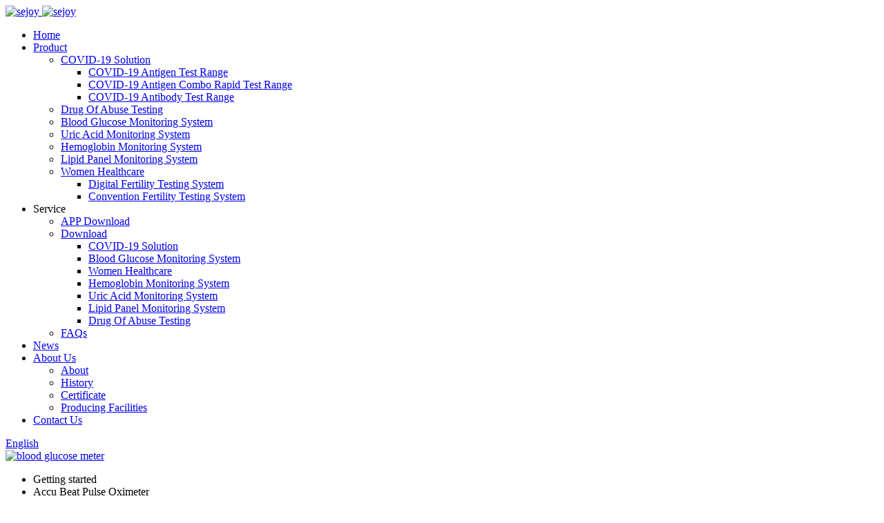

--- FILE ---
content_type: text/html
request_url: https://www.sejoy.com/accu-beat-pulse-oximeter/
body_size: 9405
content:
<!DOCTYPE html>
<html dir="ltr" lang="en">
<head>
<meta http-equiv="Content-Type" content="text/html; charset=UTF-8" />
<title>China Accu Beat Pulse Oximeter Manufacturers and Factory, Suppliers | Sejoy</title>
<meta name="viewport" content="width=device-width,initial-scale=1,minimum-scale=1,maximum-scale=1,user-scalable=no">
<link rel="apple-touch-icon-precomposed" >
<meta name="format-detection" content="telephone=no">
<meta name="apple-mobile-web-app-capable" content="yes">
<meta name="apple-mobile-web-app-status-bar-style" content="black">
<link href="//cdn.globalso.com/sejoy/style/global/style.css" rel="stylesheet">
<link href="//cdn.globalso.com/sejoy/style/global/public.css" rel="stylesheet">
<script src="https://cdn.globalso.com/lite-yt-embed.js"></script>
<link href="https://cdn.globalso.com/lite-yt-embed.css" rel="stylesheet">
<link rel="shortcut icon" href="//cdn.globalso.com/sejoy/ico.png" />
<link rel="canonical" href="https://www.sejoy.com/accu-beat-pulse-oximeter/" />
<meta name="description" content="Accu Beat Pulse Oximeter Manufacturers, Factory, Suppliers From China, Our company warmly welcome friends from all over the world to visit, investigate and negotiate business." />
</head>
<body>
<div class="container">
  <!-- web_head start -->
  <header class="web_head index_web_head">
    <div class="head_layer">
      <div class="layout flex_row">
        <div class="logo">
          <a href="https://www.sejoy.com/">			<img src="//cdn.globalso.com/sejoy/2f665a35.png" alt="sejoy">
				</a>
	<a href="https://www.sejoy.com/">			<img src="//cdn.globalso.com/sejoy/6863b6ea.png" alt="sejoy">
				</a>
        </div>
        <nav class="nav_wrap">
          <ul class=" head_nav">
            <li class="menu-item menu-item-type-custom menu-item-object-custom menu-item-293"><a href="/">Home</a></li>
<li class="menu-item menu-item-type-custom menu-item-object-custom menu-item-2208"><a href="/covid-19-solution-products/">Product</a>
<ul class="sub-menu">
	<li class="menu-item menu-item-type-post_type menu-item-object-page menu-item-2050"><a href="https://www.sejoy.com/covid-19-solution-products/">COVID-19 Solution</a>
	<ul class="sub-menu">
		<li class="menu-item menu-item-type-post_type menu-item-object-page menu-item-2072"><a href="https://www.sejoy.com/covid-19-antigen-test-range-products/">COVID-19 Antigen Test Range</a></li>
		<li class="menu-item menu-item-type-post_type menu-item-object-page menu-item-2071"><a href="https://www.sejoy.com/covid-19-antigen-combo-rapid-test-range-products/">COVID-19 Antigen Combo Rapid Test Range</a></li>
		<li class="menu-item menu-item-type-post_type menu-item-object-page menu-item-2070"><a href="https://www.sejoy.com/covid-19-antibody-test-range-products/">COVID-19 Antibody Test Range</a></li>
	</ul>
</li>
	<li class="menu-item menu-item-type-taxonomy menu-item-object-category menu-item-5416"><a href="https://www.sejoy.com/drug-of-abuse-testing/">Drug Of Abuse Testing</a></li>
	<li class="menu-item menu-item-type-taxonomy menu-item-object-category menu-item-1795"><a href="https://www.sejoy.com/blood-glucose-monitoring-system/">Blood Glucose Monitoring System</a></li>
	<li class="menu-item menu-item-type-taxonomy menu-item-object-category menu-item-1811"><a href="https://www.sejoy.com/uric-acid-monitoring-system/">Uric Acid Monitoring System</a></li>
	<li class="menu-item menu-item-type-taxonomy menu-item-object-category menu-item-1799"><a href="https://www.sejoy.com/hemoglobin-monitoring-system/">Hemoglobin Monitoring System</a></li>
	<li class="menu-item menu-item-type-taxonomy menu-item-object-category menu-item-8759"><a href="https://www.sejoy.com/lipid-panel-monitoring-system/">Lipid Panel Monitoring System</a></li>
	<li class="menu-item menu-item-type-taxonomy menu-item-object-category menu-item-2507"><a href="https://www.sejoy.com/women-healthcare/">Women Healthcare</a>
	<ul class="sub-menu">
		<li class="menu-item menu-item-type-taxonomy menu-item-object-category menu-item-1813"><a href="https://www.sejoy.com/digital-fertility-testing-system/">Digital Fertility Testing System</a></li>
		<li class="menu-item menu-item-type-taxonomy menu-item-object-category menu-item-1814"><a href="https://www.sejoy.com/convention-fertility-testing-system/">Convention Fertility Testing System</a></li>
	</ul>
</li>
</ul>
</li>
<li class="menu-item menu-item-type-custom menu-item-object-custom menu-item-1780"><a>Service</a>
<ul class="sub-menu">
	<li class="menu-item menu-item-type-post_type menu-item-object-page menu-item-1778"><a href="https://www.sejoy.com/app-download/">APP Download</a></li>
	<li class="menu-item menu-item-type-custom menu-item-object-custom menu-item-2227"><a href="/documents-download/">Download</a>
	<ul class="sub-menu">
		<li class="menu-item menu-item-type-post_type menu-item-object-page menu-item-1779"><a href="https://www.sejoy.com/documents-download/">COVID-19 Solution</a></li>
		<li class="menu-item menu-item-type-post_type menu-item-object-page menu-item-2231"><a href="https://www.sejoy.com/blood-glucose-monitoring-system-pdf/">Blood Glucose Monitoring System</a></li>
		<li class="menu-item menu-item-type-post_type menu-item-object-page menu-item-2230"><a href="https://www.sejoy.com/women-healthcare-pdf/">Women Healthcare</a></li>
		<li class="menu-item menu-item-type-post_type menu-item-object-page menu-item-2229"><a href="https://www.sejoy.com/hemoglobin-monitoring-system-pdf/">Hemoglobin Monitoring System</a></li>
		<li class="menu-item menu-item-type-post_type menu-item-object-page menu-item-2228"><a href="https://www.sejoy.com/uric-acid-monitoring-system-pdf/">Uric Acid Monitoring System</a></li>
		<li class="menu-item menu-item-type-post_type menu-item-object-page menu-item-8635"><a href="https://www.sejoy.com/lipid-panel-monitoring-systems/">Lipid Panel Monitoring System</a></li>
		<li class="menu-item menu-item-type-post_type menu-item-object-page menu-item-8770"><a href="https://www.sejoy.com/drug-of-abuse-testing-product/">Drug Of Abuse Testing</a></li>
	</ul>
</li>
	<li class="menu-item menu-item-type-post_type menu-item-object-page menu-item-865"><a href="https://www.sejoy.com/faqs/">FAQs</a></li>
</ul>
</li>
<li class="menu-item menu-item-type-custom menu-item-object-custom menu-item-5375"><a href="/news/">News</a></li>
<li class="menu-item menu-item-type-post_type menu-item-object-page menu-item-825"><a href="https://www.sejoy.com/about-us/">About Us</a>
<ul class="sub-menu">
	<li class="menu-item menu-item-type-custom menu-item-object-custom menu-item-2458"><a href="/about-us/">About</a></li>
	<li class="menu-item menu-item-type-post_type menu-item-object-page menu-item-1296"><a href="https://www.sejoy.com/history/">History</a></li>
	<li class="menu-item menu-item-type-post_type menu-item-object-page menu-item-1295"><a href="https://www.sejoy.com/certificate/">Certificate</a></li>
	<li class="menu-item menu-item-type-post_type menu-item-object-page menu-item-1297"><a href="https://www.sejoy.com/producing-facilities/">Producing Facilities</a></li>
</ul>
</li>
<li class="menu-item menu-item-type-post_type menu-item-object-page menu-item-353"><a href="https://www.sejoy.com/contact-us/">Contact Us</a></li>
          </ul>
        </nav>
        <div class="head_right">
          <div class="change-language ensemble">
  <div class="change-language-info">
    <div class="change-language-title medium-title">
       <div class="language-flag language-flag-en"><a href="https://www.sejoy.com/"><b class="country-flag"></b><span>English</span> </a></div>
       <b class="language-icon"></b> 
    </div>
	<div class="change-language-cont sub-content">
        <div class="empty"></div>
    </div>
  </div>
</div>
<!--theme294-->     
          <span class="search_enter" id="btn-search"></span>
        </div>
      </div>
    </div>
    <script type="text/javascript" src="https://code.jquery.com/jquery-3.6.0.min.js"></script> 
<script>
    var MauticSDKLoaded = true;
</script>
  </header>
  <!--// web_head end -->            <section class='tag_banner'>
            <a href="https://www.sejoy.com/blood-glucose-monitoring-system/">
                <img width="100%" height="auto" src="//cdn.globalso.com/sejoy/新冠-慢病-验孕-2.8-转曲-01.jpg" alt="blood glucose meter">
            </a>
        </section>
        <section class="global_page">
        <section class="layout">
            <ul class="global_path_nav">
                <li><a>Getting started</a></li>
                <li><a>Accu Beat Pulse Oximeter</a></li>
            </ul>

            <section class="global_section global_section01">

                <h1 class="global_title">
                    Accu Beat Pulse Oximeter - Factory, Suppliers, Manufacturers from China
                </h1>
                <p>
                                            Assume full duty to satisfy all demands of our clients; reach steady advancements by marketing the development of our purchasers; grow to be the final permanent cooperative partner of clientele and maximize the interests of customers for Accu Beat Pulse Oximeter, <a style="color:#167fdf" href="https://www.sejoy.com/shower-thermometer/" title="Shower Thermometer">Shower Thermometer</a> , <a style="color:#167fdf" href="https://www.sejoy.com/quick-read-meat-thermometer/" title="Quick Read Meat Thermometer">Quick Read Meat Thermometer</a> , <a style="color:#167fdf" href="https://www.sejoy.com/digital-indoor-outdoor-thermometer/" title="Digital Indoor Outdoor Thermometer">Digital Indoor Outdoor Thermometer</a> ,<a style="color:#167fdf" href="https://www.sejoy.com/veridian-healthcare-thermometer/" title="Veridian Healthcare Thermometer">Veridian Healthcare Thermometer</a> . We welcome new and old customers from all walks of life to contact us for future business relationships and mutual success!  The product will supply to all over the world, such as Europe, America, Australia,Germany, Chicago,Spain, Sacramento.We'd like to invite customers from abroad to discuss business with us. We can present our clients with high quality products and excellent service. We're sure that we'll have good cooperative relationships and make a brilliant future for both parties.                                     </p>




            </section>
            <section class="global_section global_section02">
                <h3 class="global_title">Related Products</h3>
                <div class="global_top_products flex_wrap">
                    <div class="global_leftpd global_product phref">
                                                <figure><a href="https://www.sejoy.com/blood-glucose-monitoring-system-201-2-product/" title="Blood Glucose Monitoring System-201"><div class="img"><img src="//cdn.globalso.com/sejoy/fes3.jpg" alt="fes"><a class="fancybox pd_icon" href="//cdn.globalso.com/sejoy/fes3.jpg" data-fancybox-group="gallery" title="fes"></a></div></a><figcaption><h2 style="margin-top: 15px;"><a href="https://www.sejoy.com/blood-glucose-monitoring-system-201-2-product/" title="Blood Glucose Monitoring System-201">Blood Glucose Monitoring System-201</a></h2><a href="https://www.sejoy.com/blood-glucose-monitoring-system-201-2-product/" title="Blood Glucose Monitoring System-201" class="global_toppd_btn">Read More</a></figcaption></figure>
                    </div>
                    <div class="global_rightpd flex_wrap">
                                                    <div class="global_product">
                                <figure>
                                    <div class="img">
                                        <a href="https://www.sejoy.com/lipid-panel-monitoring-system-bf-101101b-product/" title="Lipid Panel Monitoring System BF-101/101b"><img src="//cdn.globalso.com/sejoy/202.png" alt="202"><a class="fancybox pd_icon" href="//cdn.globalso.com/sejoy/202.png" data-fancybox-group="gallery" title="202" data-fancybox-group="gallery"></a></a></div>
                                    <figcaption>
                                        <h2 style="margin-top: 8px;height:36px!important;line-height:18px!important;overflow:hidden"><a style=""  href="https://www.sejoy.com/lipid-panel-monitoring-system-bf-101101b-product/" title="Lipid Panel Monitoring System BF-101/101b">Lipid Panel Monitoring System BF-101/101b</a></h2>
                                    </figcaption>
                                </figure>
                            </div>
                                                    <div class="global_product">
                                <figure>
                                    <div class="img">
                                        <a href="https://www.sejoy.com/drug-of-abuse-test-product/" title="Drug of abuse test"><img src="//cdn.globalso.com/sejoy/news-7.png" alt="Drug of abuse test"><a class="fancybox pd_icon" href="//cdn.globalso.com/sejoy/news-7.png" data-fancybox-group="gallery" title="Drug of abuse test" data-fancybox-group="gallery"></a></a></div>
                                    <figcaption>
                                        <h2 style="margin-top: 8px;height:36px!important;line-height:18px!important;overflow:hidden"><a style=""  href="https://www.sejoy.com/drug-of-abuse-test-product/" title="Drug of abuse test">Drug of abuse test</a></h2>
                                    </figcaption>
                                </figure>
                            </div>
                                                    <div class="global_product">
                                <figure>
                                    <div class="img">
                                        <a href="https://www.sejoy.com/blood-glucose-monitoring-system-710-product/" title="Blood Glucose Monitoring System-710"><img src="//cdn.globalso.com/sejoy/COVID-191sdfds.png" alt="COVID-191sdfds"><a class="fancybox pd_icon" href="//cdn.globalso.com/sejoy/COVID-191sdfds.png" data-fancybox-group="gallery" title="COVID-191sdfds" data-fancybox-group="gallery"></a></a></div>
                                    <figcaption>
                                        <h2 style="margin-top: 8px;height:36px!important;line-height:18px!important;overflow:hidden"><a style=""  href="https://www.sejoy.com/blood-glucose-monitoring-system-710-product/" title="Blood Glucose Monitoring System-710">Blood Glucose Monitoring System-710</a></h2>
                                    </figcaption>
                                </figure>
                            </div>
                                                    <div class="global_product">
                                <figure>
                                    <div class="img">
                                        <a href="https://www.sejoy.com/blood-glucose-monitoring-system-709-product/" title="Blood Glucose Monitoring System-709"><img src="//cdn.globalso.com/sejoy/COVID-19-Antigen-Test-Range2.png" alt="Blood Glucose Monitoring System"><a class="fancybox pd_icon" href="//cdn.globalso.com/sejoy/COVID-19-Antigen-Test-Range2.png" data-fancybox-group="gallery" title="Blood Glucose Monitoring System" data-fancybox-group="gallery"></a></a></div>
                                    <figcaption>
                                        <h2 style="margin-top: 8px;height:36px!important;line-height:18px!important;overflow:hidden"><a style=""  href="https://www.sejoy.com/blood-glucose-monitoring-system-709-product/" title="Blood Glucose Monitoring System-709">Blood Glucose Monitoring System-709</a></h2>
                                    </figcaption>
                                </figure>
                            </div>
                                                    <div class="global_product">
                                <figure>
                                    <div class="img">
                                        <a href="https://www.sejoy.com/blood-glucose-monitoring-system-707-product/" title="Blood Glucose Monitoring System-707"><img src="//cdn.globalso.com/sejoy/COVID-19-Antigen-Test-Range3.png" alt="Blood Glucose Monitoring System"><a class="fancybox pd_icon" href="//cdn.globalso.com/sejoy/COVID-19-Antigen-Test-Range3.png" data-fancybox-group="gallery" title="Blood Glucose Monitoring System" data-fancybox-group="gallery"></a></a></div>
                                    <figcaption>
                                        <h2 style="margin-top: 8px;height:36px!important;line-height:18px!important;overflow:hidden"><a style=""  href="https://www.sejoy.com/blood-glucose-monitoring-system-707-product/" title="Blood Glucose Monitoring System-707">Blood Glucose Monitoring System-707</a></h2>
                                    </figcaption>
                                </figure>
                            </div>
                                                    <div class="global_product">
                                <figure>
                                    <div class="img">
                                        <a href="https://www.sejoy.com/blood-glucose-monitoring-system-211-product/" title="Blood Glucose Monitoring System-211"><img src="//cdn.globalso.com/sejoy/COVID-19-Antigen-Test-.png" alt="Blood Glucose Monitoring System"><a class="fancybox pd_icon" href="//cdn.globalso.com/sejoy/COVID-19-Antigen-Test-.png" data-fancybox-group="gallery" title="Blood Glucose Monitoring System" data-fancybox-group="gallery"></a></a></div>
                                    <figcaption>
                                        <h2 style="margin-top: 8px;height:36px!important;line-height:18px!important;overflow:hidden"><a style=""  href="https://www.sejoy.com/blood-glucose-monitoring-system-211-product/" title="Blood Glucose Monitoring System-211">Blood Glucose Monitoring System-211</a></h2>
                                    </figcaption>
                                </figure>
                            </div>
                                            </div>
                </div>
            </section>
                            <section class="global_section global_advertisement">

                    <a href="https://www.sejoy.com/lipid-panel-monitoring-system/">
                        <img width="100%" height="auto" src="//cdn.globalso.com/sejoy/新冠-慢病-验孕-2.8-转曲-02.jpg" alt="Lipid Panel Monitoring System">
                    </a>
                </section>
                        <section class="global_section global_sell_product">
                <h3 class="global_title">Top Selling Products</h3>
                <ul class="global_featuredpd flex_wrap">

                                            <li class="global_featureed_item">
                            <figure>
                                <div class="img">
                                    <a href="https://www.sejoy.com/blood-glucose-monitoring-system-202-product/" title="Blood Glucose Monitoring System-202"><img src="//cdn.globalso.com/sejoy/Blood-Glucose-Monitoring-System-202.png" alt="Blood-Glucose-Monitoring-System-202"><a class="fancybox pd_icon" href="//cdn.globalso.com/sejoy/Blood-Glucose-Monitoring-System-202.png" data-fancybox-group="gallery" title="Blood-Glucose-Monitoring-System-202" data-fancybox-group="gallery"></a></a>
                                </div>
                                <figcaption>
                                    <h2 style="margin-top: 8px;height:36px!important;line-height:18px!important;overflow:hidden">
                                        <a style="height:36px!important;line-height:18px!important;overflow:hidden"  href="https://www.sejoy.com/blood-glucose-monitoring-system-202-product/" title="Blood Glucose Monitoring System-202">Blood Glucose Monitoring System-202</a>
                                    </h2>
                                </figcaption>
                            </figure>

                        </li>

                                            <li class="global_featureed_item">
                            <figure>
                                <div class="img">
                                    <a href="https://www.sejoy.com/sars-cov-2-antigen-saliva-lolly-product/" title="SARS-CoV-2 Antigen Saliva Lolly"><img src="//cdn.globalso.com/sejoy/SARS-CoV-2-Antigen-Saliva-Lolly2.jpg" alt="SARS-CoV-2 Antigen Saliva Lolly"><a class="fancybox pd_icon" href="//cdn.globalso.com/sejoy/SARS-CoV-2-Antigen-Saliva-Lolly2.jpg" data-fancybox-group="gallery" title="SARS-CoV-2 Antigen Saliva Lolly" data-fancybox-group="gallery"></a></a>
                                </div>
                                <figcaption>
                                    <h2 style="margin-top: 8px;height:36px!important;line-height:18px!important;overflow:hidden">
                                        <a style="height:36px!important;line-height:18px!important;overflow:hidden"  href="https://www.sejoy.com/sars-cov-2-antigen-saliva-lolly-product/" title="SARS-CoV-2 Antigen Saliva Lolly">SARS-CoV-2 Antigen Saliva Lolly</a>
                                    </h2>
                                </figcaption>
                            </figure>

                        </li>

                                            <li class="global_featureed_item">
                            <figure>
                                <div class="img">
                                    <a href="https://www.sejoy.com/blood-glucose-monitoring-system-208-product/" title="Blood Glucose Monitoring System-208"><img src="//cdn.globalso.com/sejoy/Blood-Glucose-Monitoring-System-208.png" alt="Blood Glucose Monitoring System-208"><a class="fancybox pd_icon" href="//cdn.globalso.com/sejoy/Blood-Glucose-Monitoring-System-208.png" data-fancybox-group="gallery" title="Blood Glucose Monitoring System-208" data-fancybox-group="gallery"></a></a>
                                </div>
                                <figcaption>
                                    <h2 style="margin-top: 8px;height:36px!important;line-height:18px!important;overflow:hidden">
                                        <a style="height:36px!important;line-height:18px!important;overflow:hidden"  href="https://www.sejoy.com/blood-glucose-monitoring-system-208-product/" title="Blood Glucose Monitoring System-208">Blood Glucose Monitoring System-208</a>
                                    </h2>
                                </figcaption>
                            </figure>

                        </li>

                                            <li class="global_featureed_item">
                            <figure>
                                <div class="img">
                                    <a href="https://www.sejoy.com/sars-cov-2-antigen-test-cassette-oropharyngeal-product/" title="SARS-CoV-2 Antigen Test Cassette-Oropharyngeal"><img src="//cdn.globalso.com/sejoy/072f4e185.jpg" alt="https://www.sejoy.com/sars-cov-2-antigen-rapid-test-cassette-nasalnasopharyngealoropharyngeal-product/"><a class="fancybox pd_icon" href="//cdn.globalso.com/sejoy/072f4e185.jpg" data-fancybox-group="gallery" title="https://www.sejoy.com/sars-cov-2-antigen-rapid-test-cassette-nasalnasopharyngealoropharyngeal-product/" data-fancybox-group="gallery"></a></a>
                                </div>
                                <figcaption>
                                    <h2 style="margin-top: 8px;height:36px!important;line-height:18px!important;overflow:hidden">
                                        <a style="height:36px!important;line-height:18px!important;overflow:hidden"  href="https://www.sejoy.com/sars-cov-2-antigen-test-cassette-oropharyngeal-product/" title="SARS-CoV-2 Antigen Test Cassette-Oropharyngeal">SARS-CoV-2 Antigen Test Cassette-Oropharyngeal</a>
                                    </h2>
                                </figcaption>
                            </figure>

                        </li>

                                            <li class="global_featureed_item">
                            <figure>
                                <div class="img">
                                    <a href="https://www.sejoy.com/sars-cov-2-antigen-rapid-test-cassette-for-self-testing-otc-ce1434-product/" title="SARS-CoV-2 Antigen Rapid Test Cassette for self-testing (OTC CE1434)"><img src="//cdn.globalso.com/sejoy/SARS-CoV-2-Antigen-Test-Cassette-self-test.jpg" alt="SARS-CoV-2 Antigen Rapid Test Cassette for self-testing (OTC CE1434)"><a class="fancybox pd_icon" href="//cdn.globalso.com/sejoy/SARS-CoV-2-Antigen-Test-Cassette-self-test.jpg" data-fancybox-group="gallery" title="SARS-CoV-2 Antigen Rapid Test Cassette for self-testing (OTC CE1434)" data-fancybox-group="gallery"></a></a>
                                </div>
                                <figcaption>
                                    <h2 style="margin-top: 8px;height:36px!important;line-height:18px!important;overflow:hidden">
                                        <a style="height:36px!important;line-height:18px!important;overflow:hidden"  href="https://www.sejoy.com/sars-cov-2-antigen-rapid-test-cassette-for-self-testing-otc-ce1434-product/" title="SARS-CoV-2 Antigen Rapid Test Cassette for self-testing (OTC CE1434)">SARS-CoV-2 Antigen Rapid Test Cassette for self-testing (OTC CE1434)</a>
                                    </h2>
                                </figcaption>
                            </figure>

                        </li>

                                            <li class="global_featureed_item">
                            <figure>
                                <div class="img">
                                    <a href="https://www.sejoy.com/hemoglobin-monitoring-system-hb-101-product/" title="Hemoglobin Monitoring System  HB-101"><img src="//cdn.globalso.com/sejoy/Hemoglobin-Monitoring-System-HB-101.png" alt="Hemoglobin-Monitoring-System"><a class="fancybox pd_icon" href="//cdn.globalso.com/sejoy/Hemoglobin-Monitoring-System-HB-101.png" data-fancybox-group="gallery" title="Hemoglobin-Monitoring-System" data-fancybox-group="gallery"></a></a>
                                </div>
                                <figcaption>
                                    <h2 style="margin-top: 8px;height:36px!important;line-height:18px!important;overflow:hidden">
                                        <a style="height:36px!important;line-height:18px!important;overflow:hidden"  href="https://www.sejoy.com/hemoglobin-monitoring-system-hb-101-product/" title="Hemoglobin Monitoring System  HB-101">Hemoglobin Monitoring System  HB-101</a>
                                    </h2>
                                </figcaption>
                            </figure>

                        </li>

                                            <li class="global_featureed_item">
                            <figure>
                                <div class="img">
                                    <a href="https://www.sejoy.com/hemoglobin-monitoring-system-hb-201202-product/" title="Hemoglobin Monitoring System  HB-201/202"><img src="//cdn.globalso.com/sejoy/Hemoglobin-Monitoring-System-HB-201202.png" alt="Hemoglobin-Monitoring-System"><a class="fancybox pd_icon" href="//cdn.globalso.com/sejoy/Hemoglobin-Monitoring-System-HB-201202.png" data-fancybox-group="gallery" title="Hemoglobin-Monitoring-System" data-fancybox-group="gallery"></a></a>
                                </div>
                                <figcaption>
                                    <h2 style="margin-top: 8px;height:36px!important;line-height:18px!important;overflow:hidden">
                                        <a style="height:36px!important;line-height:18px!important;overflow:hidden"  href="https://www.sejoy.com/hemoglobin-monitoring-system-hb-201202-product/" title="Hemoglobin Monitoring System  HB-201/202">Hemoglobin Monitoring System  HB-201/202</a>
                                    </h2>
                                </figcaption>
                            </figure>

                        </li>

                                            <li class="global_featureed_item">
                            <figure>
                                <div class="img">
                                    <a href="https://www.sejoy.com/convention-fertility-testing-system-fsh-menopause-rapid-test-product/" title="Convention Fertility Testing System FSH Menopause Rapid Test"><img src="//cdn.globalso.com/sejoy/b1.png" alt="FSH Menopause Rapid Test"><a class="fancybox pd_icon" href="//cdn.globalso.com/sejoy/b1.png" data-fancybox-group="gallery" title="FSH Menopause Rapid Test" data-fancybox-group="gallery"></a></a>
                                </div>
                                <figcaption>
                                    <h2 style="margin-top: 8px;height:36px!important;line-height:18px!important;overflow:hidden">
                                        <a style="height:36px!important;line-height:18px!important;overflow:hidden"  href="https://www.sejoy.com/convention-fertility-testing-system-fsh-menopause-rapid-test-product/" title="Convention Fertility Testing System FSH Menopause Rapid Test">Convention Fertility Testing System FSH Menopause Rapid Test</a>
                                    </h2>
                                </figcaption>
                            </figure>

                        </li>

                                            <li class="global_featureed_item">
                            <figure>
                                <div class="img">
                                    <a href="https://www.sejoy.com/sars-cov-2-antigen-rapid-test-cassette-nasalnasopharyngealoropharyngeal-product/" title="SARS-CoV-2 Antigen Rapid Test Cassette (Oropharyngeal/Nasopharyngeal/Nasal Swab)"><img src="//cdn.globalso.com/sejoy/SARS-CoV-2-Antigen-Rapid-Test-Cassette.jpg" alt="SARS-CoV-2 Antigen Rapid Test Cassette (Oropharyngeal/Nasopharyngeal/Nasal Swab)"><a class="fancybox pd_icon" href="//cdn.globalso.com/sejoy/SARS-CoV-2-Antigen-Rapid-Test-Cassette.jpg" data-fancybox-group="gallery" title="SARS-CoV-2 Antigen Rapid Test Cassette (Oropharyngeal/Nasopharyngeal/Nasal Swab)" data-fancybox-group="gallery"></a></a>
                                </div>
                                <figcaption>
                                    <h2 style="margin-top: 8px;height:36px!important;line-height:18px!important;overflow:hidden">
                                        <a style="height:36px!important;line-height:18px!important;overflow:hidden"  href="https://www.sejoy.com/sars-cov-2-antigen-rapid-test-cassette-nasalnasopharyngealoropharyngeal-product/" title="SARS-CoV-2 Antigen Rapid Test Cassette (Oropharyngeal/Nasopharyngeal/Nasal Swab)">SARS-CoV-2 Antigen Rapid Test Cassette (Oropharyngeal/Nasopharyngeal/Nasal Swab)</a>
                                    </h2>
                                </figcaption>
                            </figure>

                        </li>

                                            <li class="global_featureed_item">
                            <figure>
                                <div class="img">
                                    <a href="https://www.sejoy.com/sars-cov-2-influenza-ab-antigen-combo-rapid-test-cassette-product/" title="SARS-CoV-2 & Influenza A+B Antigen Combo Rapid Test Cassette"><img src="//cdn.globalso.com/sejoy/SARS-CoV-2-Influenza-A+B-Antigen-Combo-Test-Cassette1.png" alt="SARS-CoV-2 & Influenza A+B Antigen Combo Rapid Test Cassette"><a class="fancybox pd_icon" href="//cdn.globalso.com/sejoy/SARS-CoV-2-Influenza-A+B-Antigen-Combo-Test-Cassette1.png" data-fancybox-group="gallery" title="SARS-CoV-2 & Influenza A+B Antigen Combo Rapid Test Cassette" data-fancybox-group="gallery"></a></a>
                                </div>
                                <figcaption>
                                    <h2 style="margin-top: 8px;height:36px!important;line-height:18px!important;overflow:hidden">
                                        <a style="height:36px!important;line-height:18px!important;overflow:hidden"  href="https://www.sejoy.com/sars-cov-2-influenza-ab-antigen-combo-rapid-test-cassette-product/" title="SARS-CoV-2 & Influenza A+B Antigen Combo Rapid Test Cassette">SARS-CoV-2 & Influenza A+B Antigen Combo Rapid Test Cassette</a>
                                    </h2>
                                </figcaption>
                            </figure>

                        </li>

                                            <li class="global_featureed_item">
                            <figure>
                                <div class="img">
                                    <a href="https://www.sejoy.com/covid-19-lggigm-rapid-test-cassette-product/" title="COVID-19 lgG/IgM Rapid Test Cassette"><img src="//cdn.globalso.com/sejoy/ddb3414b3.jpg" alt="COVID 19 lgG/lgM Rapid Test Cassette"><a class="fancybox pd_icon" href="//cdn.globalso.com/sejoy/ddb3414b3.jpg" data-fancybox-group="gallery" title="COVID 19 lgG/lgM Rapid Test Cassette" data-fancybox-group="gallery"></a></a>
                                </div>
                                <figcaption>
                                    <h2 style="margin-top: 8px;height:36px!important;line-height:18px!important;overflow:hidden">
                                        <a style="height:36px!important;line-height:18px!important;overflow:hidden"  href="https://www.sejoy.com/covid-19-lggigm-rapid-test-cassette-product/" title="COVID-19 lgG/IgM Rapid Test Cassette">COVID-19 lgG/IgM Rapid Test Cassette</a>
                                    </h2>
                                </figcaption>
                            </figure>

                        </li>

                                            <li class="global_featureed_item">
                            <figure>
                                <div class="img">
                                    <a href="https://www.sejoy.com/sars-cov-2-neutralizing-antibody-rapid-test-cassette-self-test-product/" title="SARS-CoV-2 Neutralizing Antibody Rapid Test Cassette"><img src="//cdn.globalso.com/sejoy/SARS-CoV-2-Neutralizing-Antibody-Rapid-Test-Cassette.jpg" alt="SARS-CoV-2 Neutralizing Antibody Rapid Test Cassette"><a class="fancybox pd_icon" href="//cdn.globalso.com/sejoy/SARS-CoV-2-Neutralizing-Antibody-Rapid-Test-Cassette.jpg" data-fancybox-group="gallery" title="SARS-CoV-2 Neutralizing Antibody Rapid Test Cassette" data-fancybox-group="gallery"></a></a>
                                </div>
                                <figcaption>
                                    <h2 style="margin-top: 8px;height:36px!important;line-height:18px!important;overflow:hidden">
                                        <a style="height:36px!important;line-height:18px!important;overflow:hidden"  href="https://www.sejoy.com/sars-cov-2-neutralizing-antibody-rapid-test-cassette-self-test-product/" title="SARS-CoV-2 Neutralizing Antibody Rapid Test Cassette">SARS-CoV-2 Neutralizing Antibody Rapid Test Cassette</a>
                                    </h2>
                                </figcaption>
                            </figure>

                        </li>

                    

                </ul>
            </section>
                        <section class="global_section global_related_tab_container">
                <ul class="global_tabs">
                                            <li class="active"><i></i>Related Blog</li><li><i></i>Reviews</li>
                    
                                                        </ul>
                <div class="global_tab_container">
                                            <div class="global_rela_wrap global_relanews_wrap show_wrap">
                            <ul class="global_related_items flex_wrap global_related_columus">
                                                                    <li class="global_related_columu">
                                        <h3 class="related_title"><a href="https://www.sejoy.com/news/drug-of-abuse-testing/"  title="Drug Of Abuse Testing">Drug Of Abuse Testing</a></h3>
                                        <div class="related_info">A drug test is a technical analysis of a biological specimen, for example urine, hair, blood, breath, sweat, or oral fluid/saliva—to determine the presence or absence of specified parent drugs or t...</div>
                                    </li>
                                                                    <li class="global_related_columu">
                                        <h3 class="related_title"><a href="https://www.sejoy.com/news/have-sejoy-have-safety/"  title="Have Sejoy, Have Safety">Have Sejoy, Have Safety</a></h3>
                                        <div class="related_info">
The success of vaccination programs, particularly in vitro experiments, has shown a decrease in the neutralizing activity of vaccine-initiated antibodies.The neutralizing activity of vaccine-initi...</div>
                                    </li>
                                                                    <li class="global_related_columu">
                                        <h3 class="related_title"><a href="https://www.sejoy.com/news/hcg-levels/"  title="hCG levels">hCG levels</a></h3>
                                        <div class="related_info">Human chorionic gonadotropin (hCG) is a hormone normally produced by the placenta. If you are pregnant, you can detect it in your urine. Blood tests measuring hCG levels can also be used to check h...</div>
                                    </li>
                                                                    <li class="global_related_columu">
                                        <h3 class="related_title"><a href="https://www.sejoy.com/news/2022-cmef-sejoy-l00k-forward-to-seeing-you/"  title="2022 CMEF SEJOY L00K FORWARD TO SEEING YOU !">2022 CMEF SEJOY L00K FORWARD TO SEEING YOU !</a></h3>
                                        <div class="related_info">
</div>
                                    </li>
                                                            </ul>
                        </div>
                                                <div class="global_rela_wrap global_relareview_wrap ">

                            <ul class="global_related_items flex_wrap global_related_columus">


                                

                                                                    <li class="global_related_item global_related_columu">
                                        <h4 class="related_title"><i class="fa_icontw"></i>
                                            <a  title="">Aaron<span style='font-size:14px;font-weight:400;'> 2022.12.12 11:16:43</span></a>
                                            <span class="re_star">
                                                <img src="//cdn.globalso.com/img/star01.png" alt="">
                                                <img src="//cdn.globalso.com/img/star01.png" alt="">
                                                <img src="//cdn.globalso.com/img/star01.png" alt="">
                                                <img src="//cdn.globalso.com/img/star01.png" alt="">
                                                <img src="//cdn.globalso.com/img/star01.png" alt=""></span></h4><div class="related_info"> The enterprise has a strong capital and competitive power, product is sufficient, reliable, so we have no worries on cooperating with them.</div>
                                    </li>
                                                                    <li class="global_related_item global_related_columu">
                                        <h4 class="related_title"><i class="fa_icontw"></i>
                                            <a  title="">Michelle<span style='font-size:14px;font-weight:400;'> 2022.10.30 06:31:08</span></a>
                                            <span class="re_star">
                                                <img src="//cdn.globalso.com/img/star01.png" alt="">
                                                <img src="//cdn.globalso.com/img/star01.png" alt="">
                                                <img src="//cdn.globalso.com/img/star01.png" alt="">
                                                <img src="//cdn.globalso.com/img/star01.png" alt="">
                                                <img src="//cdn.globalso.com/img/star01.png" alt=""></span></h4><div class="related_info"> We are long-term partners, there is no disappointment every time, we hope to maintain this friendship later!</div>
                                    </li>
                                                                    <li class="global_related_item global_related_columu">
                                        <h4 class="related_title"><i class="fa_icontw"></i>
                                            <a  title="">Prima<span style='font-size:14px;font-weight:400;'> 2022.10.08 18:08:36</span></a>
                                            <span class="re_star">
                                                <img src="//cdn.globalso.com/img/star01.png" alt="">
                                                <img src="//cdn.globalso.com/img/star01.png" alt="">
                                                <img src="//cdn.globalso.com/img/star01.png" alt="">
                                                <img src="//cdn.globalso.com/img/star01.png" alt="">
                                                <img src="//cdn.globalso.com/img/star01.png" alt=""></span></h4><div class="related_info"> This supplier stick to the principle of "Quality first, Honesty as base", it is absolutely to be trust.</div>
                                    </li>
                                                                    <li class="global_related_item global_related_columu">
                                        <h4 class="related_title"><i class="fa_icontw"></i>
                                            <a  title="">Nancy<span style='font-size:14px;font-weight:400;'> 2022.08.26 07:51:55</span></a>
                                            <span class="re_star">
                                                <img src="//cdn.globalso.com/img/star01.png" alt="">
                                                <img src="//cdn.globalso.com/img/star01.png" alt="">
                                                <img src="//cdn.globalso.com/img/star01.png" alt="">
                                                <img src="//cdn.globalso.com/img/star01.png" alt="">
                                                <img src="//cdn.globalso.com/img/star01.png" alt=""></span></h4><div class="related_info"> The company leader recept us warmly, through a meticulous and thorough discussion, we signed a purchase order. Hope to cooperate smoothly</div>
                                    </li>
                                                                    <li class="global_related_item global_related_columu">
                                        <h4 class="related_title"><i class="fa_icontw"></i>
                                            <a  title="">Anne<span style='font-size:14px;font-weight:400;'> 2022.07.14 10:59:43</span></a>
                                            <span class="re_star">
                                                <img src="//cdn.globalso.com/img/star01.png" alt="">
                                                <img src="//cdn.globalso.com/img/star01.png" alt="">
                                                <img src="//cdn.globalso.com/img/star01.png" alt="">
                                                <img src="//cdn.globalso.com/img/star01.png" alt="">
                                                <img src="//cdn.globalso.com/img/star01.png" alt=""></span></h4><div class="related_info"> Product quality is good, quality assurance system is complete, every link can inquire and solve the problem timely!</div>
                                    </li>
                                                                    <li class="global_related_item global_related_columu">
                                        <h4 class="related_title"><i class="fa_icontw"></i>
                                            <a  title="">Sandy<span style='font-size:14px;font-weight:400;'> 2022.01.11 23:36:47</span></a>
                                            <span class="re_star">
                                                <img src="//cdn.globalso.com/img/star01.png" alt="">
                                                <img src="//cdn.globalso.com/img/star01.png" alt="">
                                                <img src="//cdn.globalso.com/img/star01.png" alt="">
                                                <img src="//cdn.globalso.com/img/star01.png" alt="">
                                                <img src="//cdn.globalso.com/img/star01.png" alt=""></span></h4><div class="related_info"> The sales person is professional and responsible, warm and polite, we had a pleasant conversation and no language barriers on communication.</div>
                                    </li>
                                
                            </ul>
                        </div>
                    

                                                        </div>
            </section>

            <section class="global_section global_related_serach">
                <h3 class="global_title">related search</h3>

                <ul class="global_research">
                    <li><a href="https://www.sejoy.com/digital-temperature-thermometer/" title="Digital Temperature Thermometer">Digital Temperature Thermometer</a> </li>
                    <li><a href="https://www.sejoy.com/dikang-infrared-thermometer-hg01/" title="Dikang Infrared Thermometer Hg01">Dikang Infrared Thermometer Hg01</a> </li>
                    <li><a href="https://www.sejoy.com/digitemp-thermometer/" title="Digitemp Thermometer">Digitemp Thermometer</a> </li>
                    <li><a href="https://www.sejoy.com/raxon-thermometer/" title="Raxon Thermometer">Raxon Thermometer</a> </li>
                    <li><a href="https://www.sejoy.com/infrared-thermometer-fever/" title="Infrared Thermometer Fever">Infrared Thermometer Fever</a> </li>
                    <li><a href="https://www.sejoy.com/digital-temperature-probe/" title="Digital Temperature Probe">Digital Temperature Probe</a> </li>
                    <li><a href="https://www.sejoy.com/digital-food-probe/" title="Digital Food Probe">Digital Food Probe</a> </li>
                    <li><a href="https://www.sejoy.com/digital-temperature-reader/" title="Digital Temperature Reader">Digital Temperature Reader</a> </li>
                    <li><a href="https://www.sejoy.com/gekka-wall-mounted-thermometer/" title="Gekka Wall Mounted Thermometer">Gekka Wall Mounted Thermometer</a> </li>
                    <li><a href="https://www.sejoy.com/mycoplasma-pneumoniae-test/" title="Mycoplasma Pneumoniae Test">Mycoplasma Pneumoniae Test</a> </li>
                    <li><a href="https://www.sejoy.com/accurate-rapid-test-card-ncov/" title="Accurate Rapid Test Card Ncov">Accurate Rapid Test Card Ncov</a> </li>
                </ul>
            </section>
            <section class="global_section global_leave_message_container">
                <section class="global_message_wrap inquiry-form-wrap border_shadow">
                    <script type="text/javascript" src="//www.globalso.site/form.js"></script>
                </section>
            </section>
        </section>
    </section>

    <script src="//cdn.globalso.com/blog.js"></script>
    <link rel="stylesheet" type="text/css" href="//cdn.globalso.com/blog.css">
   


  <!-- web_footer start -->
  <footer class="web_footer">
    <div class="foot_content">
      <div class="layout flex_row">
        <div class="foot_left">
          <div class="foot_logo">
            <a href="https://www.sejoy.com/">			<img src="//cdn.globalso.com/sejoy/e0aa6886.png" alt="sejoy">
			        	</a>
        	<a href="https://www.sejoy.com/">			<img src="//cdn.globalso.com/sejoy/a60ebcff.png" alt="sejoy">
				        </a>
          </div>
          <div id='fwdu3dcarDiv0' style="display:none;"></div>
          <ul class="foot_nav">
<li class="menu-item menu-item-type-post_type menu-item-object-page menu-item-1761"><a href="https://www.sejoy.com/about-us/">About Us</a></li>
<li class="menu-item menu-item-type-taxonomy menu-item-object-category menu-item-1760"><a href="https://www.sejoy.com/products/">Products</a></li>
<li class="menu-item menu-item-type-post_type menu-item-object-page menu-item-1763"><a href="https://www.sejoy.com/contact-us/">Contact Us</a></li>
          </ul>
        </div>
        <div class="foot_right">
          <div class="foot_sns">
            <h4 class="foo_sns_tit">Share:</h4>
            <ul class="foot_sns_list">
              		<li><a target="_blank" href=""><img src="//cdn.globalso.com/sejoy/1.jpg" alt="1"></a></li>
			<li><a target="_blank" href=""><img src="//cdn.globalso.com/sejoy/21.jpg" alt="2"></a></li>
			<li><a target="_blank" href=""><img src="//cdn.globalso.com/sejoy/3.jpg" alt="3"></a></li>
			<li><a target="_blank" href=""><img src="//cdn.globalso.com/sejoy/4.jpg" alt="4"></a></li>
			<li><a target="_blank" href=""><img src="//cdn.globalso.com/sejoy/5.jpg" alt="5"></a></li>
			<li><a target="_blank" href=""><img src="//cdn.globalso.com/sejoy/62.jpg" alt="6"></a></li>
			<li><a target="_blank" href=""><img src="//cdn.globalso.com/sejoy/7.jpg" alt="7"></a></li>
			<li><a target="_blank" href=""><img src="//cdn.globalso.com/sejoy/8.jpg" alt="8"></a></li>
			<li><a target="_blank" href=""><img src="//cdn.globalso.com/sejoy/9.jpg" alt="9"></a></li>
			<li><a target="_blank" href=""><img src="//cdn.globalso.com/sejoy/10.jpg" alt="10"></a></li>
			<li><a target="_blank" href=""><img src="//cdn.globalso.com/sejoy/11.jpg" alt="11"></a></li>
			<li><a target="_blank" href=""><img src="//cdn.globalso.com/sejoy/12.jpg" alt="12"></a></li>
			<li><a target="_blank" href=""><img src="//cdn.globalso.com/sejoy/13.jpg" alt="13"></a></li>
			<li><a target="_blank" href=""><img src="//cdn.globalso.com/sejoy/14.jpg" alt="14"></a></li>
			<li><a target="_blank" href=""><img src="//cdn.globalso.com/sejoy/15.jpg" alt="15"></a></li>
			<li><a target="_blank" href=""><img src="//cdn.globalso.com/sejoy/16.jpg" alt="16"></a></li>
			<li><a target="_blank" href=""><img src="//cdn.globalso.com/sejoy/17.jpg" alt="17"></a></li>
			<li><a target="_blank" href=""><img src="//cdn.globalso.com/sejoy/18.jpg" alt="18"></a></li>
			<li><a target="_blank" href=""><img src="//cdn.globalso.com/sejoy/19.jpg" alt="19"></a></li>
			<li><a target="_blank" href=""><img src="//cdn.globalso.com/sejoy/20.jpg" alt="20"></a></li>
			<li><a target="_blank" href=""><img src="//cdn.globalso.com/sejoy/211.jpg" alt="21"></a></li>
			<li><a target="_blank" href=""><img src="//cdn.globalso.com/sejoy/221.jpg" alt="22"></a></li>
	            </ul>
          </div>
        </div>
      </div>
    </div>
    <div class="foot_bottom">
      <div class="layout flex_row">
        <ul class="foot_links">
        
          <li><a href="/featured/">Hot Products</a> - <a href="/sitemap.xml">Sitemap</a> </li>
        </ul>
        <div class="copyright">
                                 Copyright 2021 Hangzhou Sejoy All Rights Reserved.         
        
<br><a href='https://www.sejoy.com/easy-to-carry/' title='Easy To Carry'>Easy To Carry</a>, 
<a href='https://www.sejoy.com/blood-glucose-monitoring-system%ef%bc%8cblood-glucose/' title='Blood Glucose Monitoring system，Blood Glucose'>Blood Glucose Monitoring system，Blood Glucose</a>, 
<a href='https://www.sejoy.com/little-or-no-additional-equipment-required/' title='Little Or No Additional Equipment Required'>Little Or No Additional Equipment Required</a>, 
<a href='https://www.sejoy.com/strip-ejector/' title='Strip Ejector'>Strip Ejector</a>, 
<a href='https://www.sejoy.com/fast-test-result/' title='fast test result'>fast test result</a>, 
<a href='https://www.sejoy.com/blood-glucose-meter/' title='Blood Glucose Meter'>Blood Glucose Meter</a>,         </div>
      </div>
    </div>
  </footer>
  <!--// web_footer end -->



<aside class="scrollsidebar" id="scrollsidebar">
  <div class="side_content">
    <div class="side_list">
      <header class="hd"><img src="//cdn.globalso.com/title_pic.png" alt="Online Inuiry"/></header>
      <div class="cont">
        <li><a class="email" href="javascript:" onclick="showMsgPop();">Send Email</a></li>
                                      </div>
                  <div class="side_title"><a  class="close_btn"><span>x</span></a></div>
    </div>
  </div>
  <div class="email show_btn" onclick="showMsgPop();"></div>
</aside>
<div class="inquiry-pop-bd">
  <div class="inquiry-pop"> <i class="ico-close-pop" onClick="hideMsgPop();"></i> 
    <script type="text/javascript" src="//www.globalso.site/form.js"></script> 
  </div>
</div>
</div>
<div class="web-search"> <b id="btn-search-close" class="btn--search-close"></b>
  <div style=" width:100%">
    <div class="head-search">
      <form  action="/search.php" method="get">
        <input class="search-ipt" placeholder="Start Typing..."  name="s"  />
          <input type="hidden" name="cat" value="490"/>
        <button class="search-btn" type="submit"></button>
      </form>
    </div>
  </div>
</div>
<script type="text/javascript" src="//cdn.globalso.com/sejoy/style/global/js/jquery.min.js"></script> 
<script type="text/javascript" src="//cdn.globalso.com/sejoy/style/global/js/common.js"></script>
<script type="text/javascript" src="//cdn.globalso.com/sejoy/style/global/js/fullPage.min.js"></script>
<script type="text/javascript" src="//cdn.globalso.com/sejoy/style/global/js/public.js"></script>
<script type="text/javascript" src="//cdn.globalso.com/sejoy/style/public/public.js"></script> 
<script src="https://io.hagro.com/ipcompany/289913-aigro-sejoy.com.js" ></script >
<!--[if lt IE 9]>
<script src="//cdn.globalso.com/sejoy/style/global/js/html5.js"></script>
<![endif]-->
<script>
function getCookie(name) {
    var arg = name + "=";
    var alen = arg.length;
    var clen = document.cookie.length;
    var i = 0;
    while (i < clen) {
        var j = i + alen;
        if (document.cookie.substring(i, j) == arg) return getCookieVal(j);
        i = document.cookie.indexOf(" ", i) + 1;
        if (i == 0) break;
    }
    return null;
}
function setCookie(name, value) {
    var expDate = new Date();
    var argv = setCookie.arguments;
    var argc = setCookie.arguments.length;
    var expires = (argc > 2) ? argv[2] : null;
    var path = (argc > 3) ? argv[3] : null;
    var domain = (argc > 4) ? argv[4] : null;
    var secure = (argc > 5) ? argv[5] : false;
    if (expires != null) {
        expDate.setTime(expDate.getTime() + expires);
    }
    document.cookie = name + "=" + escape(value) + ((expires == null) ? "": ("; expires=" + expDate.toUTCString())) + ((path == null) ? "": ("; path=" + path)) + ((domain == null) ? "": ("; domain=" + domain)) + ((secure == true) ? "; secure": "");
}
function getCookieVal(offset) {
    var endstr = document.cookie.indexOf(";", offset);
    if (endstr == -1) endstr = document.cookie.length;
    return unescape(document.cookie.substring(offset, endstr));
}

var firstshow = 0;
var cfstatshowcookie = getCookie('easyiit_stats');
if (cfstatshowcookie != 1) {
    a = new Date();
    h = a.getHours();
    m = a.getMinutes();
    s = a.getSeconds();
    sparetime = 1000 * 60 * 60 * 24 * 1 - (h * 3600 + m * 60 + s) * 1000 - 1;
    setCookie('easyiit_stats', 1, sparetime, '/');
    firstshow = 1;
}
if (!navigator.cookieEnabled) {
    firstshow = 0;
}
var referrer = escape(document.referrer);
var currweb = escape(location.href);
var screenwidth = screen.width;
var screenheight = screen.height;
var screencolordepth = screen.colorDepth;
$(function($){
   $.get("https://www.sejoy.com/statistic.php", { action:'stats_init', assort:0, referrer:referrer, currweb:currweb , firstshow:firstshow ,screenwidth:screenwidth, screenheight: screenheight, screencolordepth: screencolordepth, ranstr: Math.random()},function(data){}, "json");
			
});
</script>
<script>
    var head = document.getElementsByTagName('head')[0];
    var script = document.createElement('script');
    script.type = 'text/javascript';
    script.src = 'https://formcs.globalso.com/media/js/mautic-form.js';
    script.onload = function() {
        MauticSDK.onLoad();
    };
    head.appendChild(script);
    var MauticDomain = 'https://formcs.globalso.com';
    var MauticLang = {
        'submittingMessage': "Pleas wait..."
    };
</script> 
</body>
</html><!-- Globalso Cache file was created in 1.1655189990997 seconds, on 02-03-23 12:12:42 -->